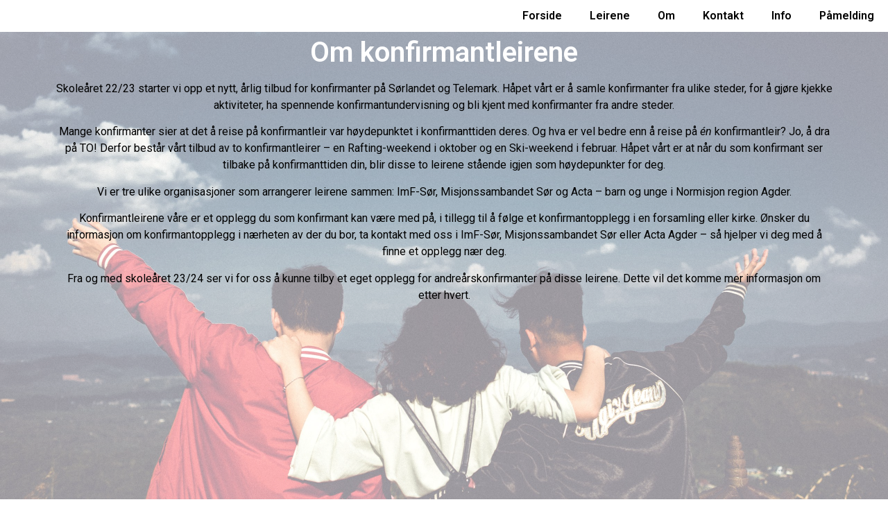

--- FILE ---
content_type: text/css
request_url: https://www.konfirmantleir.no/wp-content/uploads/elementor/css/post-16.css?ver=1714940234
body_size: -19
content:
.elementor-16 .elementor-element.elementor-element-2b9aee2{text-align:center;}.elementor-16 .elementor-element.elementor-element-2b9aee2 .elementor-heading-title{color:#FFFFFF;}

--- FILE ---
content_type: text/css
request_url: https://www.konfirmantleir.no/wp-content/uploads/elementor/css/post-82.css?ver=1714371695
body_size: 109
content:
.elementor-82 .elementor-element.elementor-element-6cdd019:not(.elementor-motion-effects-element-type-background), .elementor-82 .elementor-element.elementor-element-6cdd019 > .elementor-motion-effects-container > .elementor-motion-effects-layer{background-color:#FFFFFF;}.elementor-82 .elementor-element.elementor-element-6cdd019{transition:background 0.3s, border 0.3s, border-radius 0.3s, box-shadow 0.3s;}.elementor-82 .elementor-element.elementor-element-6cdd019 > .elementor-background-overlay{transition:background 0.3s, border-radius 0.3s, opacity 0.3s;}.elementor-82 .elementor-element.elementor-element-8fedcdf .elementor-menu-toggle{margin:0 auto;}

--- FILE ---
content_type: text/css
request_url: https://www.konfirmantleir.no/wp-content/uploads/elementor/css/post-126.css?ver=1714395735
body_size: 438
content:
.elementor-126 .elementor-element.elementor-element-8b72c65 > .elementor-container > .elementor-row > .elementor-column > .elementor-column-wrap > .elementor-widget-wrap{align-content:center;align-items:center;}.elementor-126 .elementor-element.elementor-element-8b72c65:not(.elementor-motion-effects-element-type-background), .elementor-126 .elementor-element.elementor-element-8b72c65 > .elementor-motion-effects-container > .elementor-motion-effects-layer{background-color:#FFFFFF;}.elementor-126 .elementor-element.elementor-element-8b72c65{transition:background 0.3s, border 0.3s, border-radius 0.3s, box-shadow 0.3s;}.elementor-126 .elementor-element.elementor-element-8b72c65 > .elementor-background-overlay{transition:background 0.3s, border-radius 0.3s, opacity 0.3s;}.elementor-bc-flex-widget .elementor-126 .elementor-element.elementor-element-2e34c22.elementor-column .elementor-column-wrap{align-items:center;}.elementor-126 .elementor-element.elementor-element-2e34c22.elementor-column.elementor-element[data-element_type="column"] > .elementor-column-wrap.elementor-element-populated > .elementor-widget-wrap{align-content:center;align-items:center;}.elementor-126 .elementor-element.elementor-element-2e34c22.elementor-column > .elementor-column-wrap > .elementor-widget-wrap{justify-content:center;}.elementor-126 .elementor-element.elementor-element-2e34c22 > .elementor-column-wrap > .elementor-widget-wrap > .elementor-widget:not(.elementor-widget__width-auto):not(.elementor-widget__width-initial):not(:last-child):not(.elementor-absolute){margin-bottom:0px;}.elementor-126 .elementor-element.elementor-element-50ec750{text-align:left;font-family:"Roboto", Sans-serif;font-size:12px;font-weight:400;}.elementor-126 .elementor-element.elementor-element-50ec750 > .elementor-widget-container{margin:0px 0px 0px 0px;padding:0px 0px 0px 0px;}.elementor-bc-flex-widget .elementor-126 .elementor-element.elementor-element-76eb2c5.elementor-column .elementor-column-wrap{align-items:center;}.elementor-126 .elementor-element.elementor-element-76eb2c5.elementor-column.elementor-element[data-element_type="column"] > .elementor-column-wrap.elementor-element-populated > .elementor-widget-wrap{align-content:center;align-items:center;}.elementor-126 .elementor-element.elementor-element-76eb2c5.elementor-column > .elementor-column-wrap > .elementor-widget-wrap{justify-content:center;}.elementor-126 .elementor-element.elementor-element-76eb2c5 > .elementor-column-wrap > .elementor-widget-wrap > .elementor-widget:not(.elementor-widget__width-auto):not(.elementor-widget__width-initial):not(:last-child):not(.elementor-absolute){margin-bottom:0px;}.elementor-126 .elementor-element.elementor-element-57fb88c{text-align:center;font-family:"Roboto", Sans-serif;font-size:12px;font-weight:400;}.elementor-126 .elementor-element.elementor-element-57fb88c > .elementor-widget-container{margin:0px 0px 0px 0px;padding:0px 0px 0px 0px;}.elementor-bc-flex-widget .elementor-126 .elementor-element.elementor-element-3f809c8.elementor-column .elementor-column-wrap{align-items:center;}.elementor-126 .elementor-element.elementor-element-3f809c8.elementor-column.elementor-element[data-element_type="column"] > .elementor-column-wrap.elementor-element-populated > .elementor-widget-wrap{align-content:center;align-items:center;}.elementor-126 .elementor-element.elementor-element-3f809c8.elementor-column > .elementor-column-wrap > .elementor-widget-wrap{justify-content:center;}.elementor-126 .elementor-element.elementor-element-3f809c8 > .elementor-column-wrap > .elementor-widget-wrap > .elementor-widget:not(.elementor-widget__width-auto):not(.elementor-widget__width-initial):not(:last-child):not(.elementor-absolute){margin-bottom:0px;}.elementor-126 .elementor-element.elementor-element-d59202e{text-align:right;font-family:"Roboto", Sans-serif;font-size:12px;font-weight:400;}.elementor-126 .elementor-element.elementor-element-d59202e > .elementor-widget-container{margin:0px 0px 0px 0px;padding:0px 0px 0px 0px;}

--- FILE ---
content_type: text/css
request_url: https://www.konfirmantleir.no/wp-content/uploads/elementor/css/post-10.css?ver=1715092487
body_size: 316
content:
.elementor-10 .elementor-element.elementor-element-4406fc93 > .elementor-background-overlay{background-color:#FFFFFF;opacity:0.5;}.elementor-bc-flex-widget .elementor-10 .elementor-element.elementor-element-1f29631a.elementor-column .elementor-column-wrap{align-items:flex-start;}.elementor-10 .elementor-element.elementor-element-1f29631a.elementor-column.elementor-element[data-element_type="column"] > .elementor-column-wrap.elementor-element-populated > .elementor-widget-wrap{align-content:flex-start;align-items:flex-start;}.elementor-10 .elementor-element.elementor-element-5e9df9f{text-align:left;color:#F2FF5B;}body.elementor-page-10:not(.elementor-motion-effects-element-type-background), body.elementor-page-10 > .elementor-motion-effects-container > .elementor-motion-effects-layer{background-image:url("http://www.konfirmantleir.no/wp-content/uploads/2022/06/pexels-phil-nguyen-1255061-scaled.jpg");background-position:center center;background-repeat:no-repeat;background-size:cover;}@media(min-width:1025px){body.elementor-page-10:not(.elementor-motion-effects-element-type-background), body.elementor-page-10 > .elementor-motion-effects-container > .elementor-motion-effects-layer{background-attachment:fixed;}}